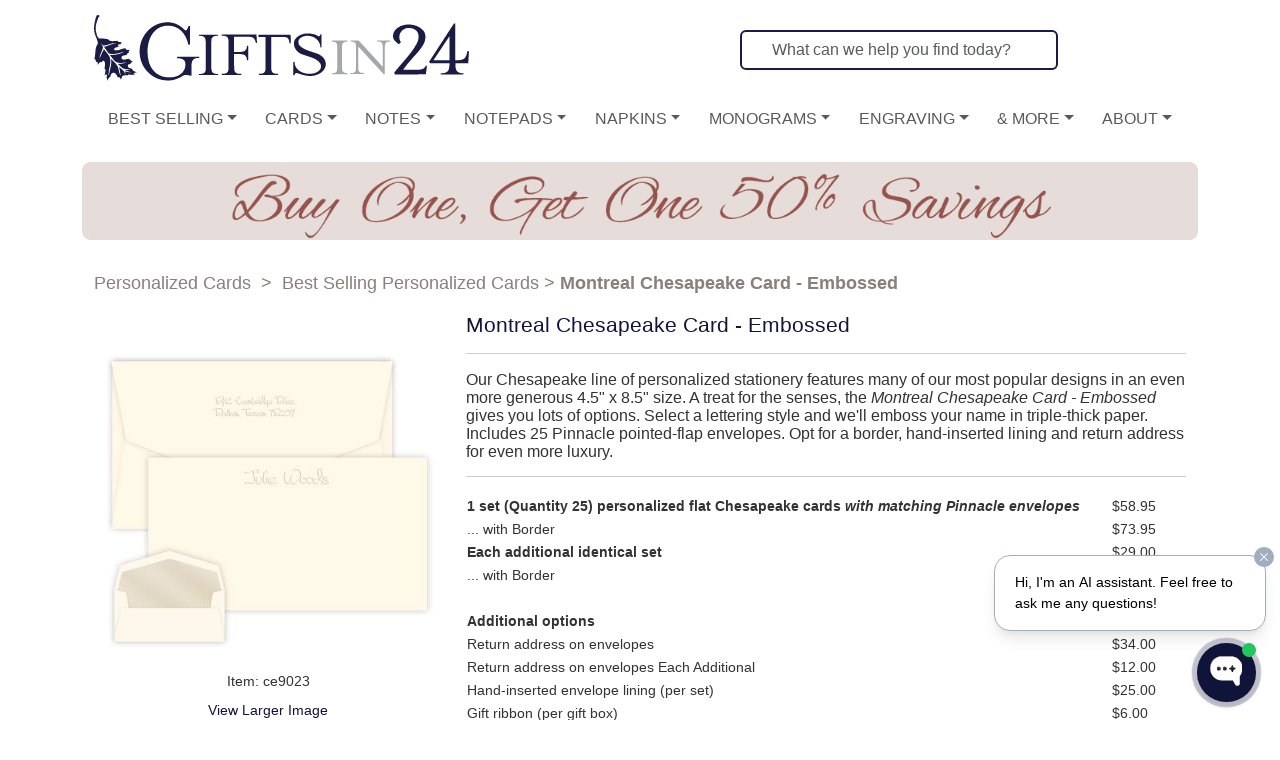

--- FILE ---
content_type: text/html; charset=UTF-8
request_url: https://www.giftsin24.com/Montreal-Chesapeake-Card---Embossed
body_size: 10853
content:
<!doctype html>
<html lang="en" ><head><meta http-equiv="content-type" content="text/html; charset=UTF-8"><meta charset="UTF-8" /><meta name="viewport" content="width=device-width, initial-scale=1">
<!-- Google Tag Manager -->
<script>(function(w,d,s,l,i){w[l]=w[l]||[];w[l].push({'gtm.start':
new Date().getTime(),event:'gtm.js'});var f=d.getElementsByTagName(s)[0],
j=d.createElement(s),dl=l!='dataLayer'?'&l='+l:'';j.async=true;j.src=
'https://www.googletagmanager.com/gtm.js?id='+i+dl;f.parentNode.insertBefore(j,f);
})(window,document,'script','dataLayer','GTM-MB7VJQ');</script>
<!-- End Google Tag Manager -->
<title>Montreal Chesapeake Card - Embossed | Personalized Large Correspondence Cards | Giftsin24.com</title><link rel="shortcut icon" sizes="16x16 24x24 32x32 48x48 64x64" href="/favicon.ico" /><meta name="p:domain_verify" content="826b88e47576971ea6eefacdfd06ba87"/><meta name="Description" content="Extra-large flat card features your name in a choice of lettering style and either white or ivory paper. Includes 25 envelopes. Ships in 24 hours." /><meta name="Keywords" content="Chesapeake card, large notecard, personalized stationery, embossed stationery, flat stationery card, correspondence card, personalized notecard, personalized note card, social stationery, business stationery, executive stationery, professional stationery, embossed, blind emboss, desk accessories, pinnacle envelopes, return address envelopes, envelope linings" /><link href="/css/normalize.css" rel="stylesheet" type="text/css" /><link type="text/css" rel="stylesheet" href="/bootstrap/css/bootstrap.css" /><!-- Font Awesome 6 CDN --><link rel="stylesheet" href="/fontawesome/css/all.min.css"><link href="/css/main_responsive.css" rel="stylesheet" type="text/css" /><link href="/css/mainmenu.css" rel="stylesheet" type="text/css" />
<!-- Anti-flicker snippet for giftsin24.com  -->
<style>
@media (min-width: 768px) {
  .flex-fill-md-off {
    flex: 0 0 auto !important;
    width: auto !important;
	padding-left:20px !important;
  }
}
@media (max-width: 767px){
	.flex-hide-name{
		display: none;
	}
}
.async-hide { opacity: 0 !important}

.megamenu{
	margin: 0px 0px 0px 0px !important;
	padding: 0px 0px 10px 0px !important;
}
.mm-item-link{
	margin: 0px !important;
}
.pleasewait {
	display: none;
}
</style>
<script>(function(a,s,y,n,c,h,i,d,e){s.className+=' '+y;h.start=1*new Date;
h.end=i=function(){s.className=s.className.replace(RegExp(' ?'+y),'')};
(a[n]=a[n]||[]).hide=h;setTimeout(function(){i();h.end=null},c);h.timeout=c;
})(window,document.documentElement,'async-hide','dataLayer',2000,
{'GTM-MB7VJQ':true});</script>

<link href="https://fonts.googleapis.com/css?family=Droid+Sans:400,700" rel="stylesheet"><script src="/js/new/jquery-3.7.1.min.js" type="text/javascript"></script><script src="/js/new/jquery.hoverIntent.min.js" type="text/javascript"></script><script src="/js/new/jquery.fancybox.min.js" type="text/javascript"></script><script src="/js/new/jquery.balloon.min.js" type="text/javascript"></script><script src="/js/new/jquery-ui-1.8.23.custom.min.js" type="text/javascript"></script><script src="/js/jquery.selectBoxIt.min.js" type="text/javascript"></script><script src="/js/new/jquery.fullscreen-0.4.1.min.js" type="text/javascript"></script><script src="/js/g24_testing.js" type="text/javascript"></script><script src="/bootstrap/js/bootstrap.bundle.min.js" type="text/javascript"></script><meta name="google-site-verification" content="bzWVI-G1r3FKr1_aJmOXODsTG9GEMZxFSGwTq_wDomk" /><meta name="google-site-verification" content="ba2iNU9SLexhb18PbTrjTRyfGdDdkgtIxDxwXEb9WVM" /><script type="text/javascript">
jQuery(document).ready(function() {
    setTimeout(function () {
   		$("#emailSignupLink").trigger('click');
	}, 2000);
});
</script>
<meta name="msapplication-config" content="none"/></head>


<body  style="font-size:14px;">

<!-- Google Tag Manager (noscript) -->
<noscript><iframe src="https://www.googletagmanager.com/ns.html?id=GTM-MB7VJQ"
height="0" width="0" color="display:none;visibility:hidden"></iframe></noscript>
<!-- End Google Tag Manager (noscript) -->





<script>
dataLayer.push({
  'event': 'view_item',
  'ecommerce': {
    'currencyCode': 'USD',
    'detail': {
      'products': [{
        'name': 'Montreal Chesapeake Card - Embossed',    
        'id': 'ce9023',
        'price': '58.95',
        'brand': 'G24',
        'category': 'ce9023'
       }]
     }
   }
});
</script>

<div id="amazon-root"></div><a id='top'></a><div style="padding-bottom:5px;"></div><div class="container" style="background-color:white; border-radius:5px;" id="full-page-container"><div id="header" class='noprint' ><div class="" style="z-index:9999; padding-bottom:15px;">
    <nav class="navbar navbar-expand-lg bg-body-tertiary fullscreen-mobile-menu" style="background-color:white !important; font-size:16px;padding-top:5px;">
    <div class="container-fluid">
        <a class="navbar-brand  d-flex align-items-center" href="/"><img class="img-fluid logo-mobile" src="/common/images/responsive_testing/G24-notext-Logo.svg"  alt="Gifts in 24 - personalized stationery"/></a>
        <button class="navbar-toggler" type="button" data-bs-toggle="collapse" data-bs-target="#navbarContent">
        <span class="navbar-toggler-icon"></span>
        </button>
        <div class="collapse navbar-collapse" id="navbarContent">
        <ul class="navbar-nav ms-auto">
            <li class="nav-item" style="width:350px;">
                <form class="mx-3 mt-1" style="mwidth:100%;" role="search" name="searchform" action="/search.php" method="post">
    <input type="hidden" name="func" value="quicksearch">
    <input class="form-control me-2 border-2 center-placeholder" style="border-color:#1a1c43;" type="search" aria-label="Search" placeholder="What can we help you find today?" name="searchtext" required>
</form>            </li>
            <li class="nav-item">
                <a class="nav-link position-relative" href="/cart.php">
                    <i class="fa-solid fa-cart-shopping fa-2x"></i>
                                    </a>
            </li>
            <li class="nav-item">
                <a class="nav-link" href="/account.php"><i class="fa-solid fa-user fa-2x"></i></a>
            </li>
        </ul>
        </div>
    </div>
    </nav>
    <nav class="navbar navbar-expand-lg bg-body-tertiary fullscreen-mobile-menu" style="background-color:white !important; font-size:16px;padding-top:5px;">
    <div class="container-fluid">
        <button class="navbar-toggler" type="button" data-bs-toggle="collapse" data-bs-target="#navbarContent2">
        <span class="navbar-toggler-icon"></span>
        </button>
        <div class="collapse navbar-collapse" id="navbarContent2">
            <a href="/index.php">
                <img class="img-fluid logo-mobile-menu-logo" src="/common/images/responsive_testing/G24-logo-mobile.svg" alt="Logo">
            </a>
            <ul class="navbar-nav w-100 justify-content-around text-uppercase">
                

<li class="nav-item dropdown">
    <a class="nav-link dropdown-toggle" style="" href="#" role="button" data-bs-toggle="dropdown" aria-expanded="false">Best Selling</a>
    <ul class="dropdown-menu">
    <li><a class="dropdown-item" href="/Best-Selling-Personalized-Cards/1" onclick="javascript:clickedMainMenuCategory(this);">Cards</a></li>
    <li><a class="dropdown-item" href="/Best-Selling-Personalized-Notes/1" onclick="javascript:clickedMainMenuCategory(this);">Notes</a></li>
    <li><a class="dropdown-item" href="/Best-Selling-Personalized-Notepads/1" onclick="javascript:clickedMainMenuCategory(this);">Notepads</a></li>
    <li><a class="dropdown-item" href="/Best-Selling-Napkins/1" onclick="javascript:clickedMainMenuCategory(this);">Napkins</a></li>
    <li><a class="dropdown-item" href="/Best-Selling-Engraved-Gifts/1" onclick="javascript:clickedMainMenuCategory(this);">Engraving&nbsp;&nbsp;&nbsp;&nbsp;</a></li>`
    </ul>
</li>
<li class="nav-item dropdown">
    <a class="nav-link dropdown-toggle" style="" href="/Personalized-Cards/1" role="button" data-bs-toggle="dropdown" aria-expanded="false">Cards</a>
    <ul class="dropdown-menu">
    <li><a class="dropdown-item" href="/Best-Selling-Personalized-Cards/1" onclick="javascript:clickedMainMenuCategory(this);">Best-Selling</a></li>
    <li><a class="dropdown-item" href="/Raised-Print-Cards/1" onclick="javascript:clickedMainMenuCategory(this);">Raised Ink</a></li>
    <li><a class="dropdown-item" href="/Embossed-Cards/1" onclick="javascript:clickedMainMenuCategory(this)">Embossed</a></li>
    <li><a class="dropdown-item" href="/Bordered-Cards/1" onclick="javascript:clickedMainMenuCategory(this)">Bordered</a></li>
    <li><a class="dropdown-item" href="/Monogrammed-Cards/1" onclick="javascript:clickedMainMenuCategory(this)">Monogrammed</a></li>
    <li><a class="dropdown-item" href="/Personalized-Holiday-Cards/1" onclick="javascript:clickedMainMenuCategory(this)">Holiday</a></li>
    <li><a class="dropdown-item" href="/Calling-and-Visiting-Cards/1" onclick="javascript:clickedMainMenuCategory(this)">Calling &amp; Visiting</a></li>
    <li><a class="dropdown-item" href="/Apex-Cards/1" onclick="javascript:clickedMainMenuCategory(this)">Apex Size</a></li>
    <li><a class="dropdown-item" href="/Chesapeake-Cards/1" onclick="javascript:clickedMainMenuCategory(this)">Chesapeake Size</a></li>
    <li><a class="dropdown-item" href="/Business-Cards/1" onclick="javascript:clickedMainMenuCategory(this)">Business Cards</a></li>
    <li><a class="dropdown-item" href="/Fairfax-Correspondence-Cards/1" onclick="javascript:clickedMainMenuCategory(this)">Fairfax</a></li>
    <li><a class="dropdown-item" href="/All-Personalized-Cards/1" onclick="javascript:clickedMainMenuCategory(this)">All Cards</a></li>
    </ul>
</li>
<li class="nav-item dropdown">
    <a class="nav-link dropdown-toggle" style="" href="/Personalized-Notes/1" role="button" data-bs-toggle="dropdown" aria-expanded="false">Notes</a>
    <ul class="dropdown-menu">
    <li><a class="dropdown-item" href="/Best-Selling-Personalized-Notes/1" onclick="javascript:clickedMainMenuCategory(this);">Best-Selling</a></li>
    <li><a class="dropdown-item" href="/Luxury-Stationery/1" onclick="javascript:clickedMainMenuCategory(this);">Luxury</a></li>
    <li><a class="dropdown-item" href="/Raised-Print-Notes/1" onclick="javascript:clickedMainMenuCategory(this);">Raised Ink</a></li>
    <li><a class="dropdown-item" href="/Embossed-Notes/1" onclick="javascript:clickedMainMenuCategory(this);">Embossed</a></li>
    <li><a class="dropdown-item" href="/Custom-Logo-Notes/1" onclick="javascript:clickedMainMenuCategory(this);">Custom</a></li>
    <li><a class="dropdown-item" href="/Bordered-Notes/1" onclick="javascript:clickedMainMenuCategory(this);">Bordered</a></li>
    <li><a class="dropdown-item" href="/Monogrammed-Notes/1" onclick="javascript:clickedMainMenuCategory(this);">Monogrammed</a></li>
    <li><a class="dropdown-item" href="/Oversized-Notes/1" onclick="javascript:clickedMainMenuCategory(this);">Oversized</a></li>
    <li><a class="dropdown-item" href="/Family-Notes/1" onclick="javascript:clickedMainMenuCategory(this);">Family</a></li>
    <li><a class="dropdown-item" href="/Sympathy-Notes/1" onclick="javascript:clickedMainMenuCategory(this);">Sympathy</a></li>
    <li><a class="dropdown-item" href="/Fairfax-Notes/1" onclick="javascript:clickedMainMenuCategory(this)">Fairfax</a></li>
    <li><a class="dropdown-item" href="/All-Personalized-Notes/1" onclick="javascript:clickedMainMenuCategory(this);">All Notes</a></li>
    </ul>
</li>
<li class="nav-item dropdown">
    <a class="nav-link dropdown-toggle" style="" href="/Personalized-Notepads/1" role="button" data-bs-toggle="dropdown" aria-expanded="false">Notepads</a>
    <ul class="dropdown-menu">
    <li><a class="dropdown-item" href="/Best-Selling-Personalized-Notepads/1" onclick="javascript:clickedMainMenuCategory(this);">Best-Selling</a></li>
    <li><a class="dropdown-item" href="/All-Memos/1" onclick="javascript:clickedMainMenuCategory(this);">Memos</a></li>
    <li><a class="dropdown-item" href="/All-Tablets/1" onclick="javascript:clickedMainMenuCategory(this);">Tablets</a></li>
    <li><a class="dropdown-item" href="/Custom-Notepads/1" onclick="javascript:clickedMainMenuCategory(this);">Custom</a></li>
    <li><a class="dropdown-item" href="/Printed-Journals/1" onclick="javascript:clickedMainMenuCategory(this);">Journals</a></li>
    <li><a class="dropdown-item" href="/Monogrammed-Notepads/1" onclick="javascript:clickedMainMenuCategory(this);">Monogrammed</a></li>
    <li><a class="dropdown-item" href="/Fun-and-Colorful-Notepads/1" onclick="javascript:clickedMainMenuCategory(this);">Fun &amp; Colorful</a></li>
    <li><a class="dropdown-item" href="/Office-Notepads/1" onclick="javascript:clickedMainMenuCategory(this);">Professional</a></li>
    <li><a class="dropdown-item" href="/Family-Notepads/1" onclick="javascript:clickedMainMenuCategory(this);">Family</a></li>
    <li><a class="dropdown-item" href="/Refill-Notepads/1" onclick="javascript:clickedMainMenuCategory(this);">Refills</a></li>
    <li><a class="dropdown-item" href="/All-Personalized-Notepads/1" onclick="javascript:clickedMainMenuCategory(this);">All Notepads</a></li>
    </ul>
</li>
<li class="nav-item dropdown">
    <a class="nav-link dropdown-toggle" style="" href="/Personalized-Napkins/1" role="button" data-bs-toggle="dropdown" aria-expanded="false">Napkins</a>
    <ul class="dropdown-menu">
    <li><a class="dropdown-item" href="/Best-Selling-Napkins/1" onclick="javascript:clickedMainMenuCategory(this);">Best-Selling</a></li>
    <li><a class="dropdown-item" href="/Custom-Napkins/1" onclick="javascript:clickedMainMenuCategory(this);">Custom</a></li>
    <li><a class="dropdown-item" href="/Foil-Pressed-Napkins/1" onclick="javascript:clickedMainMenuCategory(this);">Foil-Pressed</a></li>
    <li><a class="dropdown-item" href="/Embossed-Napkins/1" onclick="javascript:clickedMainMenuCategory(this);">Embossed</a></li>

    <li><a class="dropdown-item" href="/Raised-Ink-Graphic-Napkins/1" onclick="javascript:clickedMainMenuCategory(this);">Raised-Ink</a></li>

    <li><a class="dropdown-item" href="/Monogrammed-Napkins/1" onclick="javascript:clickedMainMenuCategory(this);">Monogrammed</a></li>
    <li><a class="dropdown-item" href="/Personalized-Luxury-Napkins/1" onclick="javascript:clickedMainMenuCategory(this);">Luxury</a></li>
    <li><a class="dropdown-item" href="/Wedding-Napkins/1" onclick="javascript:clickedMainMenuCategory(this);">Wedding</a></li>
    <li><a class="dropdown-item" href="/Birthday-Napkins/1" onclick="javascript:clickedMainMenuCategory(this);">Birthday</a></li>
    <li><a class="dropdown-item" href="/Graduation-Napkins/1" onclick="javascript:clickedMainMenuCategory(this);">Graduation</a></li>
    <li><a class="dropdown-item" href="/Party-Napkins/1" class='dir' onclick="javascript:clickedMainMenuCategory(this);">Party</a>
    <li><a class="dropdown-item" href="/Printed-Napkins-and-Guest-Towels/1" class='dir' onclick="javascript:clickedMainMenuCategory(this);">Printed</a>
    <li><a class="dropdown-item" href="/Baby-Napkins/1" onclick="javascript:clickedMainMenuCategory(this);">Baby</a></li>
    <li><a class="dropdown-item" href="/Holiday-Napkins/1" class="dir" onclick="javascript:clickedMainMenuCategory(this);">Holiday</a></li>
    <li><a class="dropdown-item" href="/All-Napkins/1" onclick="javascript:clickedMainMenuCategory(this);">All Napkins</a></li>
    <li><a class="dropdown-item" href="/All-Guest-Towels/1" onclick="javascript:clickedMainMenuCategory(this);">All Guest Towels</a></li>
    </ul>
</li>
<li class="nav-item dropdown">
    <a class="nav-link dropdown-toggle" style="" href="/Monogrammed-Stationery/1" role="button" data-bs-toggle="dropdown" aria-expanded="false">Monograms</a>
    <ul class="dropdown-menu">
    <li><a class="dropdown-item" href="/Monogram-Cards/1" onclick="javascript:clickedMainMenuCategory(this);">Cards</a></li>
    <li><a class="dropdown-item" href="/Monogram-Notes/1" onclick="javascript:clickedMainMenuCategory(this);">Notes</a></li>
    <li><a class="dropdown-item" href="/Monogram-Napkins/1" onclick="javascript:clickedMainMenuCategory(this);">Napkins &amp; Towels</a></li>
    <li><a class="dropdown-item" href="/Monogram-Notepads/1" onclick="javascript:clickedMainMenuCategory(this);">Notepads</a></li>
    <li><a class="dropdown-item" href="/Monogram-Engraved-Gifts/1" onclick="javascript:clickedMainMenuCategory(this);">Engraved Gifts</a></li>
    <li><a class="dropdown-item" href="/Classic-Monograms/1" onclick="javascript:clickedMainMenuCategory(this);">Classic Monograms</a></li>
    <li><a class="dropdown-item" href="/Exclusive-Monograms/1" onclick="javascript:clickedMainMenuCategory(this);">Exclusive Monograms</a></li>
    <li><a class="dropdown-item" href="/Initials/1" onclick="javascript:clickedMainMenuCategory(this);">Initials</a></li>
    <li><a class="dropdown-item" href="/All-Monograms/1" onclick="javascript:clickedMainMenuCategory(this);">All Monograms</a></li>
    </ul>
</li>
<li class="nav-item dropdown">
    <a class="nav-link dropdown-toggle" style="" href="/Engraved-Personalized-Gifts/1" role="button" data-bs-toggle="dropdown" aria-expanded="false">Engraving</a>
    <ul class="dropdown-menu">
    <li><a class="dropdown-item" href="/Best-Selling-Engraved-Gifts/1" onclick="javascript:clickedMainMenuCategory(this);">Best-Selling</a></li>
    <li><a class="dropdown-item" href="/Personalized-Drinkware-and-Glassware/1" onclick="javascript:clickedMainMenuCategory(this);">Drinkware</a></li>
    <li><a class="dropdown-item" href="/Personalized-Coasters/1" onclick="javascript:clickedMainMenuCategory(this);">Coasters</a></li>
    <li><a class="dropdown-item" href="/Personalized-Wall-Signs/1" onclick="javascript:clickedMainMenuCategory(this);">Wall Signs</a></li>
    <li><a class="dropdown-item" href="/Personalized-Picture-Frames/1" onclick="javascript:clickedMainMenuCategory(this);">Picture Frames</a></li>
    <li><a class="dropdown-item" href="/Personalized-Cutting-Boards/1" onclick="javascript:clickedMainMenuCategory(this);">Cutting Boards</a></li>
    <li><a class="dropdown-item" href="/Personalized-Keepsake-Ornaments/1" onclick="javascript:clickedMainMenuCategory(this);">Ornaments</a></li>
    <li><a class="dropdown-item" href="/Monogrammed-Engraved-Gifts/1" onclick="javascript:clickedMainMenuCategory(this);">Monogrammed</a></li>
    <li><a class="dropdown-item" href="/Personalized-Soap/1">Soap</a></li>
    <li><a class="dropdown-item" href="/Personalized-Candles/1">Candles</a></li>
    <li><a class="dropdown-item" href="/All-Personalized-Engraved-Gifts/1" onclick="javascript:clickedMainMenuCategory(this);">All Engraved Gifts</a></li>
    </ul>
</li>
<li class="nav-item dropdown">
    <a class="nav-link dropdown-toggle" style="" href="/Occasions-and-More-Personalized-Gifts/1" role="button" data-bs-toggle="dropdown" aria-expanded="false">&amp; More</a>
    <ul class="dropdown-menu">
    <li><a class="dropdown-item" href="/New-Selections/1" onclick="javascript:clickedMainMenuCategory(this);">New</a></li>
    <li><a class="dropdown-item" href="/All-Sale-Items/1" onclick="javascript:clickedMainMenuCategory(this);">Sale Items</a></li>
    <li><a class="dropdown-item" href="/Anthony-7-Tablet-Set---White-with-Linen-holder" onclick="clickedMainMenuCategory(this);">Deal of the Week</a></li>	
    <li><a class="dropdown-item" href="/Custom-Image-Items/1" onclick="javascript:clickedMainMenuCategory(this);">Corporate &amp; Logo</a></li>
    <li><a class="dropdown-item" href="/Letter-Sheets/1" onclick="javascript:clickedMainMenuCategory(this);">Letter Sheets</a></li>	
    <li><a class="dropdown-item" href="/Gift-Enclosures/1" onclick="javascript:clickedMainMenuCategory(this);">Gift Enclosures</a></li>	

    <li><a class="dropdown-item" href="/Gifts-for-Her/1" onclick="javascript:clickedMainMenuCategory(this);">For Her</a></li>
    <li><a class="dropdown-item" href="/Gifts-for-Him/1" onclick="javascript:clickedMainMenuCategory(this);">For Him</a></li>
    <li><a class="dropdown-item" href="/Gifts-for-Kids/1" onclick="javascript:clickedMainMenuCategory(this);">For Kids</a></li>
    <!--<li><a class="dropdown-item" href="/Wedding-Occasions/1" onclick="javascript:clickedMainMenuCategory(this);">Wedding</a></li>-->
    <li><a class="dropdown-item" href="/Wedding/1" onclick="javascript:clickedMainMenuCategory(this);">Wedding</a></li>
    <li><a class="dropdown-item" href="/Party-Occasions/1" onclick="javascript:clickedMainMenuCategory(this);">Party</a></li>
    <li><a class="dropdown-item" href="/Holiday/1" onclick="javascript:clickedMainMenuCategory(this);">Holiday</a></li>
    <li><a class="dropdown-item" href="/We-Also-Offer/1" onclick="javascript:clickedMainMenuCategory(this);">We Also Offer</a></li>
    </ul>
</li>
<li class="nav-item dropdown">
    <a class="nav-link dropdown-toggle" style="" href="#" role="button" data-bs-toggle="dropdown" aria-expanded="false">About</a>
    <ul class="dropdown-menu">
        <li class="nav-item flex-fill flex-fill-md-off">
            <a class="dropdown-item" href="/content/aboutUs">About Us</a>
        </li>
        <li class="nav-item flex-fill flex-fill-md-off">
            <a class="dropdown-item" href="/content/history">Our History</a>
        </li>
        <li class="nav-item flex-fill flex-fill-md-off">
            <a class="dropdown-item" href="/blog">Our Blog</a>
        </li>
        <li class="nav-item flex-fill flex-fill-md-off">
            <a class="dropdown-item" href="/content/help-contact">Contact Us</a>
        </li>
            </ul>
</li>                            </ul>
        </div>
    </div>
    </nav>
</div>
<!-- Search Modal -->
<div class="modal fade" id="searchModal" tabindex="-1" data-bs-backdrop="false" aria-labelledby="searchModalLabel" aria-hidden="true" style="z-index:99999;">
  <div class="modal-dialog">
    <div class="modal-content border-0">
      <div class="modal-body p-0">
        <div class="search-box">
          <div class="input-group input-group-lg">
          <br />
            <form class="d-flex w-100" role="search" name="searchform" action="/search.php" method="post">
                <input type="hidden" name="func" value="quicksearch">
                <input class="form-control me-2 flex-fill center-placeholder" style="text-align:center;" type="search" placeholder="What can we help you find today?" name="searchtext" aria-label="Search" required>
                                <button class="btn btn-outline-secondary flex-fill" data-bs-dismiss="modal">
                    <i class="fa-solid fa-xmark"></i>
                </button>
            </form>

          </div>
        </div>
      </div>
    </div>
  </div>
</div>

<script>
// Auto-focus input when modal opens
const searchModal = document.getElementById('searchModal');
const searchInput = searchModal.querySelector('input');
const modalDialog = searchModal.querySelector('.modal-dialog');

searchModal.addEventListener('shown.bs.modal', () => {
  searchInput.focus();
  // Ensure scroll is locked
  document.body.style.overflow = 'hidden';
});

// Clear input when modal closes and restore scroll
searchModal.addEventListener('hidden.bs.modal', () => {
  searchInput.value = '';
  document.body. style.overflow = '';
});

// Close modal when clicking outside the modal-dialog
searchModal.addEventListener('click', (e) => {
  if (!modalDialog.contains(e.target)) {
    bootstrap.Modal.getInstance(searchModal). hide();
  }
});
</script>
<a href='/Raised-Print-Cards/1'><img class="img-fluid" src='/common/images/g24_banners/2026-01-03.jpg' alt='Promotion Information' style='width:100%; padding-bottom:15px;' /></a><br /></div> <div class="row"><div class="col"><noscript><div class="container"><div class="row justify-content-center"><div class="col-12 col-md-8 col-lg-6"><div class="alert alert-info mt-4" role="alert" aria-live="polite"><h4 class="alert-heading text-center"><i class="fas fa-info-circle"></i> JavaScript Not Available</h4><p class="text-center">For the best experience and full functionality, please enable JavaScript in your browser.</p><hr><p class="mb-0 text-center"><a href="https://www.enable-javascript.com/" class="alert-link" target="_blank" rel="noopener noreferrer">Learn how to enable JavaScript <i class="fas fa-arrow-right"></i></a></p></div></div></div></div></noscript></div></div>
<script>
$( document ).ready(function() {
	$('.itemMultipleImage').first().css({"border-color": "red",
		"border-width": "1px",
		"border-style": "solid"});
})
</script>

<script type="application/ld+json">{"@context":"http:\/\/schema.org\/","@type":"Product","name":"Montreal Chesapeake Card - Embossed","sku":"ce9023","image":"http:\/\/www.giftsin24.com\/common\/images\/2015_item_images\/351\/ce9023-351.jpg","description":"Our Chesapeake line of personalized stationery features many of our most popular designs in an even more generous 4.","offers":{"@type":"Offer","availability":"http:\/\/schema.org\/InStock","price":58.95,"priceCurrency":"USD"}}</script>

<script type="application/ld+json">{"@context":"http:\/\/schema.org\/","@type":"BreadcrumbList","itemListElement":[{"@type":"ListItem","position":1,"item":{"@id":"https:\/\/www.giftsin24.com","name":"www.giftsin24.com"}},{"@type":"ListItem","position":2,"item":{"@id":"https:\/\/www.giftsin24.com\/Personalized-Cards","name":"Personalized Cards"}},{"@type":"ListItem","position":3,"item":{"@id":"https:\/\/www.giftsin24.com\/Personalized-Cards\/Best-Selling-Personalized-Cards","name":"Best Selling Personalized Cards"}}]}</script>

<div class="container"><div class="breadcrumbs"><a href='/Personalized-Cards/1' class='topBreadCrumbsTextPrev'>Personalized Cards</a>&nbsp;&nbsp;&gt;&nbsp;&nbsp;<a href='/Best-Selling-Personalized-Cards/1' class='topBreadCrumbsTextPrev'>Best Selling Personalized Cards</a> &gt; <b class='topBreadCrumbsTextCurrent' style='display:inline;'>Montreal Chesapeake Card - Embossed</b></div><div class="row"><div class="col-lg-4"><div id="personalized_stationery_leftcolumn"><div class="text-center"><a href="#" data-bs-toggle="modal" data-bs-target="#imageModalMain"><img class="img-fluid rounded" src="/common/images/2015_item_images/351/ce9023-351.jpg" alt="Montreal Chesapeake Card - Embossed" style='max-width:351px;' /></a><div class="modal fade" id="imageModalMain" tabindex="-1" aria-hidden="true"><div class="modal-dialog modal-dialog-centered modal-lg"><div class="modal-content"><div class="modal-header"><h5 class="modal-title">Montreal Chesapeake Card - Embossed - ce9023</h5><button type="button" class="btn-close" data-bs-dismiss="modal"></button></div><div class="modal-body text-center"><img src="/common/images/2015_item_images/351/ce9023-351.jpg" class="img-fluid" alt="Full Size"></div></div></div></div></div><div class="text-center pt-2 pb-2" style='font-size:1em;'>Item: ce9023</div><div class="text-center"><a class='lightbox_830 textHoverDarkToLight' href='/common/images/2015_item_images/801/ce9023-801.jpg' data-bs-toggle="modal" data-bs-target="#imageModal">View Larger Image</a></div><div class="modal fade" id="imageModal" tabindex="-1" aria-hidden="true"><div class="modal-dialog modal-dialog-centered modal-lg"><div class="modal-content"><div class="modal-header"><h5 class="modal-title">Montreal Chesapeake Card - Embossed - ce9023</h5><button type="button" class="btn-close" data-bs-dismiss="modal"></button></div><div class="modal-body text-center"><img src="/common/images/2015_item_images/801/ce9023-801.jpg" class="img-fluid" alt="Full Size"></div></div></div></div><br /><form class="text-center" name="order1_n" method="post" action="/order.php" onsubmit='return validateProductDetails();'><input type="hidden" name="formname" value="product_details" /><input type="hidden" name="mkt_item" value="ce9023" /><input type="hidden" name="cat_id" value="933" /><input type="hidden" name="buttonpressed" value="" /><div style='font-size:9pt;'><input type='checkbox' name='individual' value='1' id='cb_0' />&nbsp;<label for='cb_0'>Multiple Orders</label><br /><input type='checkbox' name='eps' value='1' id='cb_1' />&nbsp;<label for='cb_1'>Envelopes Only</label><br /><br /></div><button value="submit" id='Addcart' type='submit' class="btn btn-success" style="min-width:160px;">Order Now</button><div class="pt-2"><a class="btn btn-primary" href='/showDeliveryDetails.php' onclick="centerPopup(this.href, 800, 600); return false;" style="min-width:160px;">When Will It Arrive</a></div><br /></form><br /><span class="pointsText"><a href='/content/help-rewards'>Join and earn at least 59 Gift Rewards Points</a></span> <br /><span class="pointsText">Available for 1,966 Gift Rewards Points<br />Points can be applied at Checkout</span></div> <div class="container">
    <div class="row">
        <div style="font-size:1.2em; font-weight:bold;padding-bottom:10px;"><center>Purchases are fast, easy, and secure.</center></div>
    </div>
    <div class="row">
        <div class="col-lg-12 text-center">
            <img class="img-fluid" style="height:32px;padding-right:10px;" src="/common/images/responsive_testing/Mastercard-Logo.wine.svg"/>
            <img class="img-fluid" style="height:32px;padding-right:10px;" src="/common/images/responsive_testing/VISA-logo-500x281.png"/>
            <img class="img-fluid" style="height:32px;padding-right:10px;" src="/common/images/responsive_testing/AXP_BlueBoxLogo_Alternate_SMALLscale_RGB_DIGITAL_80x80.svg"/>
            <img class="img-fluid" style="height:32px;padding-right:10px;" src="/common/images/responsive_testing/discover-svgrepo-com.svg"/>
            <img class="img-fluid" style="height:32px;padding-right:10px;" src="/common/images/responsive_testing/PayPal-Monogram-FullColor-RGB.png"/>
        </div>
    </div>
</div>
<br /><br /></div><div class="col-md-8"><div><h1>Montreal Chesapeake Card - Embossed</h1><!-- <img src='/images/shipsIn24hours-3.jpg' width='239' height='30' alt='Ships in 24 Hours!' /> --><hr><div style='line-height:18px; font-size:1.15em;'>Our Chesapeake line of personalized stationery features many of our most popular designs in an even more generous 4.5" x 8.5" size. A treat for the senses, the <i>Montreal Chesapeake Card - Embossed</i> gives you lots of options. Select a lettering style and we'll emboss your name in triple-thick paper. Includes 25 Pinnacle pointed-flap envelopes. Opt for a border,  hand-inserted lining and return address for even more luxury.</div><hr><table style='padding-left:10px;font-size:1em;'><tr><td></td><td style='width:30px;'></td><td></td></tr><tr><td><b>1 set (Quantity 25) personalized flat Chesapeake cards
<i>with matching Pinnacle envelopes</i></b></td><td></td><td>$58.95</td></tr><tr><td>... with Border</td><td></td><td>$73.95</td></tr><tr><td><b>Each additional identical set</b></td><td></td><td>$29.00</td></tr><tr><td>... with Border</td><td></td><td>$44.00</td></tr><tr><td colspan='3'>&nbsp;</td></tr><tr><td><b>Additional options</b></td><td></td><td></td></tr><tr><td>Return address on envelopes</td><td></td><td>$34.00</td></tr><tr><td>Return address on envelopes Each Additional</td><td></td><td>$12.00</td></tr><tr><td>Hand-inserted envelope lining (per set)</td><td></td><td>$25.00</td></tr><tr><td>Gift ribbon (per gift box)</td><td></td><td>$6.00</td></tr><tr><td>Message on packing slip</td><td></td><td><span style='color:green;'>Free</span></td></tr></table><hr><b>Misc. Information</b><table style="font-size:1em;"><tr><td></td><td></td><td></td></tr> <tr><td colspan='3' style='font-weight:bold;vertical-align:top;'>Item Options</td></tr><tr><td style='font-style:italic;color:green;vertical-align:top;white-space: nowrap;'>Paper Colors:</td><td style='vertical-align:top;'>&nbsp;<span style='border:black thin solid;white-space:nowrap;font-size:70%;'>&nbsp;<a class='lightbox textHoverDarkToLight' href='/common/images/samples/method_2.jpg' data-bs-toggle="modal" data-bs-target="#sampleModal0">View Samples</a>&nbsp;</span>&nbsp;</td><td>Ivory, White</td><div class="modal fade" id="sampleModal0" tabindex="-1" aria-hidden="true"><div class="modal-dialog modal-dialog-centered modal-lg"><div class="modal-content"><div class="modal-header"><h5 class="modal-title">Sample Montreal Chesapeake Card - Embossed - ce9023</h5><button type="button" class="btn-close" data-bs-dismiss="modal"></button></div><div class="modal-body text-center"><img src="/common/images/samples/method_2.jpg" class="img-fluid" alt="Full Size"></div></div></div></div></tr><tr><td colspan='3' style='font-weight:bold;vertical-align:top;'>Envelope Options</td></tr><tr><td style='font-style:italic;color:green;vertical-align:top;white-space: nowrap;'>Lining Colors:</td><td style='vertical-align:top;'>&nbsp;<span style='border:black thin solid;white-space:nowrap;font-size:70%;'>&nbsp;<a class='lightbox textHoverDarkToLight' href='/common/images/samples/method_3238.jpg'data-bs-toggle="modal" data-bs-target="#envModal0" >View Samples</a>&nbsp;</span>&nbsp;</td><td>Black, Cherry, Emerald, Fuchsia, Gold Foil, Navy, Opal Foil, Orange, Silver Foil, Slate</td><div class="modal fade" id="envModal0" tabindex="-1" aria-hidden="true"><div class="modal-dialog modal-dialog-centered modal-lg"><div class="modal-content"><div class="modal-header"><h5 class="modal-title">Sample Montreal Chesapeake Card - Embossed - ce9023</h5><button type="button" class="btn-close" data-bs-dismiss="modal"></button></div><div class="modal-body text-center"><img src="/common/images/samples/method_3238.jpg" class="img-fluid" alt="Full Size"></div></div></div></div></tr></table><p style='line-height:15px;font-size:1em;'><strong>Item Details</strong><br />

<span style="color: #008000"><i>Format:</i></span>  Horizontal<br />

<span style="color: #008000"><i>Paper Size:</i></span>  Chesapeake Card (4.5" x 8.5")<br />

<span style="color: #008000"><i>Paper Stock:</i></span>  Triple-Thick (140 lb. cover weight - thick and robust paper)<br />

<span style="color: #008000"><i>Personalization Process:</i></span> 

  Embossed (Subtle Raised Impression)<br /></p></div></div></div><div class="row"><div class="col-lg-4">&nbsp;</div><div class="col-lg-8"><hr class="pb-2" /><div class="rounded w-100"><div class="accordion"><details class="accordion-item" open><summary class="accordion-button rounded-top">Looking for Customer Reviews?</summary><div class="pt-1 pb-1 ps-2">Showing top 20 reviews.</div><div class="pt-2 pb-2 ps-2"><a class="link-underline-primary" href='/product_reviews/ce9023'><img src='/images/stars4.gif' width='55' height='12' alt = '4 stars' style='vertical-align: middle;' /></a>&nbsp;&nbsp;<a class="link-underline-primary" style="text-decoration:underline;" href='/product_reviews/ce9023' style='color:black;font-size:1em;'>See all 2 customer reviews</a></div><div class='card mt-3 hreview m-2'><div class='card-body'><span class='rating' style='display: none;'>5</span><img src='/images/stars5.gif' width='55' height='12' alt='5 stars' /><span class="text-muted ms-2" title='2018-06-30T11:50:06-05:00'>2018-06-30</span><span style='display:none;'><span class='fn' style='display:none;'>Montreal Chesapeake Card - Embossed</span><span class='url' style='display:none;'>https://www.giftsin24.com/</span></span><span style='display:none;'>product</span><p class="mb-2">By <span>Carol H Rasco</span></p><h5 class="card-title">Perfect for short as well as longer notes!!</h5><p class="card-text">This note can serve informally as well as a more formal note - in part this is due to the font used as well as using embossed rather than a formal ink. It is a note that can be a good one sentence “congratulations” as well as a longer, chatty note that moves onto the backside.</p><hr><div class="d-flex flex-wrap gap-3 align-items-center"><div><span class="me-2">Did you find this review helpful?</span><form method="post" action="/Montreal-Chesapeake-Card---Embossed" class="d-inline"><input type='hidden' name='review_id' value='4698' /><input type='hidden' name='mkt_item' value='ce9023' /><button type='submit' name='helpful_yes' class="btn btn-sm btn-outline-success">Yes</button>&nbsp;&nbsp;<button type='submit' name='helpful_no' class="btn btn-sm btn-outline-danger">No</button></form></div><a href="javascript:myPopWindow2('/reportReview.php?review_id=4698', 590, 370, 'Report')" class='btn btn-sm btn-link text-danger'>Report this review</a></div></div></div><div class='card mt-3 hreview m-2'><div class='card-body'><p class="text-muted small mb-2">15 out of 15 users found this review helpful</p><span class='rating' style='display: none;'>2</span><img src='/images/stars2.gif' width='55' height='12' alt='2 stars' /><span class="text-muted ms-2" title='2017-07-23T08:54:16-05:00'>2017-07-23</span><span style='display:none;'><span class='fn' style='display:none;'>Montreal Chesapeake Card - Embossed</span><span class='url' style='display:none;'>https://www.giftsin24.com/</span></span><span style='display:none;'>product</span><p class="mb-2">By <span>Joan Kerns</span></p><p class="card-text">I am unhappy with the size of the card which I ordered.  I guess it's my fault because I didn't pay attention to the size, only the engraving.  I like the quality and the color.</p><hr><div class="d-flex flex-wrap gap-3 align-items-center"><div><span class="me-2">Did you find this review helpful?</span><form method="post" action="/Montreal-Chesapeake-Card---Embossed" class="d-inline"><input type='hidden' name='review_id' value='2018' /><input type='hidden' name='mkt_item' value='ce9023' /><button type='submit' name='helpful_yes' class="btn btn-sm btn-outline-success">Yes</button>&nbsp;&nbsp;<button type='submit' name='helpful_no' class="btn btn-sm btn-outline-danger">No</button></form></div><a href="javascript:myPopWindow2('/reportReview.php?review_id=2018', 590, 370, 'Report')" class='btn btn-sm btn-link text-danger'>Report this review</a></div></div></div></details></div></div></div></div><br /><br />
<hr>
<br />
<h2 class="text-uppercase text-center">Our gift selections for you</h2>
<br />
<div id="product_block">
  <div class="row">
          <div class="col-md-4" style="text-align:center;vertical-align:top;padding:3px 3px 20px 3px;">
        <a href="/Clarity-Wardrobe---Embossed" onclick="handleItemLinkClick('ALSO_LIKE', 19668, 19668)">
          <img src="/common/images/2015_item_images/251/we2029-251.jpg" alt="we2029" width='251' />
        </a>
        <br /><br />
        <a style="color:black;font-size:1.3em;" href="/Clarity-Wardrobe---Embossed">Clarity Wardrobe - Embossed</a><br />
        <span style='font-size:1.15em;color:#a6a8a8;padding-top:5px;'>$61.95</span>
        <br />
                
              </div>

                      <div class="col-md-4" style="text-align:center;vertical-align:top;padding:3px 3px 20px 3px;">
        <a href="/Whitlock-Monogram-Guest-Towel---Embossed" onclick="handleItemLinkClick('ALSO_LIKE', 23718, 23718)">
          <img src="/common/images/2015_item_images/251/gez611-251.jpg" alt="gez611" width='251' />
        </a>
        <br /><br />
        <a style="color:black;font-size:1.3em;" href="/Whitlock-Monogram-Guest-Towel---Embossed">Whitlock Monogram Guest Towel - Embossed</a><br />
        <span style='font-size:1.15em;color:#a6a8a8;padding-top:5px;'>$34.95 / set of 100</span>
        <br />
                
              </div>

                      <div class="col-md-4" style="text-align:center;vertical-align:top;padding:3px 3px 20px 3px;">
        <a href="/Office-Small-Tablet-Pair---White" onclick="handleItemLinkClick('ALSO_LIKE', 23543, 23543)">
          <img src="/common/images/2015_item_images/251/2tw128m-251.jpg" alt="2tw128m" width='251' />
        </a>
        <br /><br />
        <a style="color:black;font-size:1.3em;" href="/Office-Small-Tablet-Pair---White">Office Small Tablet Pair - White</a><br />
        <span style='font-size:1.15em;color:#a6a8a8;padding-top:5px;'>$11.95</span>
        <br />
                
              </div>

                
              </div>
</div>
<br />
<hr><div style='display:none;'><a id='emailSignupLink' class='lightbox_clickable' href='/emailSignup.php'></a></div></div> 
<hr><div id="product_footer" class='noprint'><div class="container pt-4" ><div class="row align-items-center"><!-- Left image highlight --><div class="col-md-4 text-center"><div class="img_highlight2 text-center" id="footerGuarantee"><a href="/content/guarantee"><img class="img-fluid" style="max-height:200px;" src="/common/images/responsive_testing/G24-Greatness-Guarantee.png" alt="GiftsIn24.com Satisfaction Guaranteed" /></a></div></div><!-- Main content --><div class="col-md-4 text-center" id="footer_content_main"><p><br /><br />Giftsin24.com offers fine personalized stationery, notepads, party napkins<br />and custom engraved gifts for the way we live today.</p></div><!-- Right image highlight (sprite) --><div class="col-md-4 text-center"><div class="img_highlight2 text-center" id="footerSignUp"><a href="/content/help-rewards"><img class="img-fluid" style="max-height:200px;" src="/common/images/responsive_testing/G24-SignUpandSave.png" alt="GiftsIn24 Gift Rewards" /></a></div></div></div></div><br /><div class="container text-center"><span style="color:#003366;font-size:1em;font-weight:600;">Join GiftsIn24's communities to share ideas, tips and special offers!</span><br /><br /><div class="row"><div class="col-md-4 offset-md-4 text-center">&nbsp;&nbsp;&nbsp;<a href="https://www.facebook.com/pages/Gifts-in-24-Personalized-Stationery-and-Custom-Printed-Gifts/57255767579" target="_blank"><img class="img-fluid" style="height:32px;padding-right:15px;" src="/common/images/responsive_testing/facebook-svgrepo-com.svg" alt="Facebook Page"/></a><a href="https://www.pinterest.com/giftsin24" target="_blank"><img class="img-fluid" style="height:32px;padding-right:10px;" src="/common/images/responsive_testing/P-Badge-Red-RGB.svg" alt="Pinterest Page"/></a></div></div></div><br><br><div class="container"><div class="row row-cols-3 text-uppercase text-center" id="footnav"><div class="col mb-2"><a href="/blog">The Weekly Post blog</a></div><div class="col mb-2"><a href="/content/help">Help center</a></div><div class="col mb-2"><a href="/content/help-contact">Contact</a></div></div><br /><div class="row row-cols-3 text-uppercase text-center" id="footnav"><div class="col mb-2"><a href="/content/aboutUs">About us</a></div><div class="col mb-2"><a href="/content/help-faq">FAQ</a></div><div class="col mb-2"><a href="/content/help-privacy">Privacy Policy</a></div></div><br /><div class="row row-cols-3 text-uppercase text-center" id="footnav"><div class="col mb-2"><a href="/content/rssinfo">RSS feeds</a></div><div class="col mb-2"><a href="/content/sitemap">Sitemap</a></div></div></div><hr><div style='padding:15px;text-align:center;margin:10px auto;color:#a6a8a8'>All materials Copyright &copy; 2026 giftsin24.com. All rights reserved.</div></div> </div> <div class="modal fade" id="alertModal" tabindex="-1" aria-labelledby="alertModal" aria-hidden="true"><div class="modal-dialog modal-lg"><div class="modal-content"><div class="modal-header"><h5 class="modal-title" id="alertModalTitle"></h5><button type="button" class="btn-close" data-bs-dismiss="modal" aria-label="Close"></button></div><div class="modal-body" id="alertModalBody"></div><div class="modal-footer"><button type="button" class="btn btn-secondary" data-bs-dismiss="modal">Close</button></div></div></div></div><script>
function popupAlert(title, body){
  document.getElementById('alertModalTitle').innerHTML = title;
  document.getElementById('alertModalBody').innerHTML = body;
  const myModal = new bootstrap.Modal(document.getElementById('alertModal'));
  myModal.show();
}

</script><script>
$( document ).ready(function() {
   $('.singleThick').balloon({ 
  	position: "top" ,
  	contents: 'Our single-thick papers are 100 lb. textweight,<br />or the thickness of two sheets of notebook paper.',
   	css: {opacity:'1.0'},
 	delay: '400'
  });
	$('.doubleThick').balloon({ 
  	position: "top" ,
  	contents: 'Our double-thick papers are 110 lb. cover weight,<br />or the thickness of a greeting card.',
  	css: {opacity:'1.0'},
  	delay: '400'
  });
    $('.tripleThick').balloon({ 
  	position: "top" ,
  	contents: 'Our triple-thick papers are 140 lb. cover weight,<br />or the thickness of a gift card.',
  	css: {opacity:'1.0'},
  	delay: '400'
  });
    $('.multipleFonts').balloon({ 
  	position: "top" ,
  	contents: 'This item offers multiple lettering style choices.',
  	css: {opacity:'1.0'},
  	delay: '400'
  });
    $('.notes').balloon({ 
  	position: "top" ,
  	contents: 'This item is a folded note offering more<br />writing space on multiple panels.',
  	css: {opacity:'1.0'},
  	delay: '400'
  });
}); 
</script>




<!--
<script src="https://apis.google.com/js/platform.js?onload=renderBadge" async defer></script>

<script>
  window.renderBadge = function() {
    var ratingBadgeContainer = document.createElement("div");
    document.body.appendChild(ratingBadgeContainer);
    window.gapi.load('ratingbadge', function() {
      window.gapi.ratingbadge.render(ratingBadgeContainer, {"merchant_id": 117267657});
    });
  }
</script>
-->



<!-- AC ESP code -->
<script type="text/javascript">
    (function(e,t,o,n,p,r,i){e.visitorGlobalObjectAlias=n;e[e.visitorGlobalObjectAlias]=e[e.visitorGlobalObjectAlias]||function(){(e[e.visitorGlobalObjectAlias].q=e[e.visitorGlobalObjectAlias].q||[]).push(arguments)};e[e.visitorGlobalObjectAlias].l=(new Date).getTime();r=t.createElement("script");r.src=o;r.async=true;i=t.getElementsByTagName("script")[0];i.parentNode.insertBefore(r,i)})(window,document,"https://diffuser-cdn.app-us1.com/diffuser/diffuser.js","vgo");
    vgo('setAccount', '476258437');
    vgo('setTrackByDefault', true);

    vgo('process');
</script>


<script>
let wasBelowBreakpoint = window.innerWidth < 991.98;

window.addEventListener('resize', function() {
  const isBelowBreakpoint = window.innerWidth < 991.98;
  
  // Reload when crossing the breakpoint in either direction
  if (isBelowBreakpoint !== wasBelowBreakpoint) {
    location.reload();
  }
  
  wasBelowBreakpoint = isBelowBreakpoint;
});
if (window.innerWidth > 992) {
  document.querySelectorAll('.navbar .dropdown').forEach(function(dropdown) {
    dropdown.addEventListener('mouseenter', function() {
      this.querySelector('.dropdown-menu').classList.add('show');
    });
    
    dropdown.addEventListener('mouseleave', function() {
      this.querySelector('.dropdown-menu').classList.remove('show');
    });
  });
  document.querySelectorAll('.navbar .dropdown-toggle').forEach(function(toggle) {
    toggle.addEventListener('click', function(e) {
      // Allow default link behavior
      let link = this.getAttribute('href');
      if (link && link !== '#') {
        window.location.href = link;
      }
    });
  });
}
</script>

<script
    src="https://app.wonderchat.io/scripts/wonderchat-seo.js"
    data-name="wonderchat-seo"
    data-address="app.wonderchat.io"
    data-id="cmdyy7par0gwx11c2zmdscmv6"
    data-widget-size="normal"
    data-widget-button-size="normal"
    defer
  ></script></body>
</html>



--- FILE ---
content_type: application/javascript
request_url: https://prism.app-us1.com/?a=476258437&u=https%3A%2F%2Fwww.giftsin24.com%2FMontreal-Chesapeake-Card---Embossed
body_size: 125
content:
window.visitorGlobalObject=window.visitorGlobalObject||window.prismGlobalObject;window.visitorGlobalObject.setVisitorId('e3fae68a-61ed-4159-a006-f6b2e9bbd341', '476258437');window.visitorGlobalObject.setWhitelistedServices('tracking', '476258437');